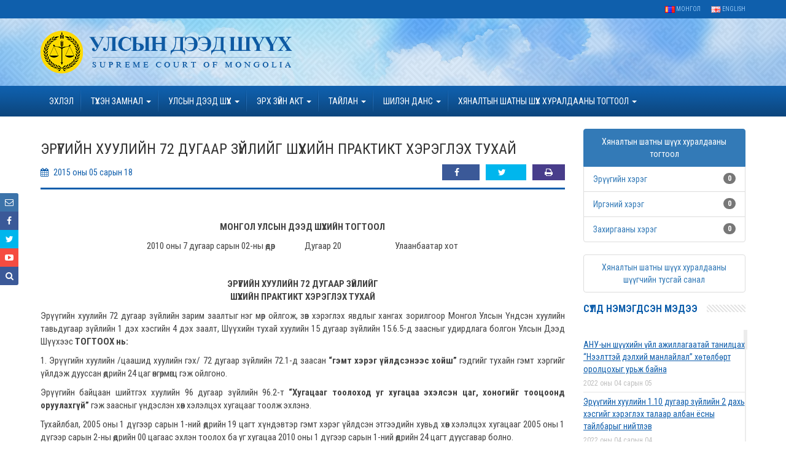

--- FILE ---
content_type: text/html; charset=utf-8
request_url: http://old.supremecourt.mn/act/view/22
body_size: 11272
content:
<!DOCTYPE html>
<html prefix="og: http://ogp.me/ns#">
    <!--[if lt IE 7 ]><html prefix="og: http://ogp.me/ns#" class="ie ie6" lang="mn"> <![endif]-->
    <!--[if IE 7 ]><html prefix="og: http://ogp.me/ns#" class="ie ie7" lang="mn"> <![endif]-->
    <!--[if IE 8 ]><html prefix="og: http://ogp.me/ns#" class="ie ie8" lang="mn"> <![endif]-->
    <!--[if (gte IE 9)|!(IE)]><!--> <!--<![endif]-->
    <head prefix="og: http://ogp.me/ns# fb: http://ogp.me/ns/fb# article: http://ogp.me/ns/article#">
        <meta http-equiv="Content-Type" content="text/html; charset=UTF-8">
        <title>ЭРҮҮГИЙН ХУУЛИЙН 72 ДУГААР ЗҮЙЛИЙГ
ШҮҮХИЙН ПРАКТИКТ ХЭРЭГЛЭХ ТУХАЙ</title>
        <meta http-equiv="X-UA-Compatible" content="IE=edge">
        <meta name="viewport" content="width=device-width, initial-scale=1, maximum-scale=1">
        <link type="image/x-icon" rel="shortcut icon" href="/favicon.gif"/>

        <!-- Fonts -->
        <link rel="stylesheet" href="http://netdna.bootstrapcdn.com/font-awesome/4.3.0/css/font-awesome.min.css" />
        <link href='http://fonts.googleapis.com/css?family=Roboto+Condensed:400,700&amp;subset=latin,cyrillic-ext,cyrillic' rel='stylesheet' type='text/css'>
        <link rel="stylesheet" href="/assets/css/bootstrap.css" media="all">
        <link rel="stylesheet" href="/assets/css/style.css" media="all">
        <link rel="stylesheet" href="/assets/css/submenu.css" media="all">
        <!--[if lt IE 9]>
            <script src="http://html5shim.googlecode.com/svn/trunk/html5.js"></script>
        <![endif]-->
        <script type="text/javascript" src="/assets/js/jquery.js"></script>
        <script type="text/javascript" src="/assets/js/main.js"></script>
        <style type="text/css">
    p {
        -webkit-hyphens: none;
        -moz-hyphens: none;
        -ms-hyphens: none;
        hyphens: none;
    }
</style>
    </head>

    <body>
                <!-- Header -->
        <header class="header">
            <div class="top-bar">
                <div class="container">
                <!--
                    <ul class="pull-left hidden-xs">
                        <li><a href="/">Нүүр хуудас</a></li>
                        <li><a href="#">Сайтын бүтэц</a></li>
                        <li><a href="/pages/contact">Холбоо барих</a></li>
                    </ul>
                -->
                    <ul class="pull-right">
                        <li><a href="/"><img src="/assets/img/mn.png" border="0"> Монгол</a></li>
                        <li><a href="/english"><img src="/assets/img/en.png" border="0"> English</a></li>
                    </ul>
                </div>
            </div>
            <div class="bg">
                <div class="container">
                    <div class="row">
                        <div class="col-sm-9">
                            <a href="/" class="logo">
                                <img height="80" class="img-responsive" src="/assets/img/logo-lg.png" border="0">
                            </a>
                        </div>

                        <div class="col-sm-3 hidden-xs pull-right">
                           <!-- <form>
                                <div class="input-group">
                                  <input type="text" class="form-control" placeholder="вэб сайтаас хайх ...">
                                  <span class="input-group-btn">
                                    <button class="btn btn-primary" type="submit"><span class="glyphicon glyphicon-search"></span></button>
                                  </span>
                                </div>
                            </form>
                            -->
                            <!--
                            <script>
  (function() {
    var cx = '010735032147847975526:0jcn7tvds5o';
    var gcse = document.createElement('script');
    gcse.type = 'text/javascript';
    gcse.async = true;
    gcse.src = (document.location.protocol == 'https:' ? 'https:' : 'http:') +
        '//cse.google.com/cse.js?cx=' + cx;
    var s = document.getElementsByTagName('script')[0];
    s.parentNode.insertBefore(gcse, s);
  })();
</script>
<gcse:search></gcse:search>
-->
                        </div>


                    </div>
                </div>
            </div>
        </header>                <!-- Navbars -->
        <nav class="navbar navbar-default navbar-static-top">
            <div class="container">
                <!-- Brand and toggle get grouped for better mobile display -->
                <div class="navbar-header">
                  <button type="button" class="navbar-toggle collapsed" data-toggle="collapse" data-target="#bs-example-navbar-collapse-1">
                    <span class="sr-only">Toggle navigation</span>
                    <span class="icon-bar"></span>
                    <span class="icon-bar"></span>
                    <span class="icon-bar"></span>
                  </button>
                </div>

                <!-- Collect the nav links, forms, and other content for toggling -->
                <div class="collapse navbar-collapse" id="bs-example-navbar-collapse-1">
                    <!-- menu -->
                    <ul class="nav navbar-nav">
    <!--<li class="home"><a href="<?php// echo url_for('@homepage')?>"></a></li> -->
                                <li> 
                                <a href="/">Эхлэл</a>
            </li>
         

                     
            <li class="dropdown">
                <a href="#" class="dropdown-toggle" data-toggle="dropdown" role="button" aria-expanded="false">
                            ТҮҮХЭН ЗАМНАЛ <span class="caret"></span>
                </a>
            <ul class="dropdown-menu" role="menu"><li><a href="/m/3">Монгол Улсын шүүхийн байгууллагын түүхэн товчоо</a></li><li class="dropdown-submenu"><a href="#">Улсын Дээд шүүхийн түүхэн товчоо</a><ul class="dropdown-menu"><li><a href="/m/89">УЛСЫН ДЭЭД ШҮҮХИЙН ТҮҮХЭН ТОВЧОО</a></li><li><a href="/m/37">Дээд шүүхийн дарга, Ерөнхий шүүгчээр ажиллаж байсан хүмүүс</a></li><li><a href="/m/90">Дээд шүүхийн гишүүн, шүүгчээр ажиллаж байсан хүмүүс</a></li><li><a href="/m/91">Улсын Дээд шүүхийн цэргийн коллеги</a></li><li><a href="/m/92">Зохион байгуулалт, бүтэц, орон тооны бүдүүвч</a></li><li><a href="/m/93">Гадаад харилцааны тойм</a></li><li><a href="/m/94">Тамгын газар</a></li></ul></li><li class="dropdown-submenu"><a href="#">Шүүхүүдийн түүхэн тойм</a><ul class="dropdown-menu"><li><a href="/m/98">Нийслэл дэх анхан болон давж заалдах шатны шүүхүүд</a></li><li><a href="/m/99">орон нутаг дахь анхан болон давж заалдах шатны шүүхүүд</a></li><li><a href="/m/100">Тусгай шүүхүүд</a></li></ul></li><li><a href="/m/38">Шүүхээс төрсөн гавьяат хуульчид</a></li></ul>            </li>
         

                     
            <li class="dropdown">
                <a href="#" class="dropdown-toggle" data-toggle="dropdown" role="button" aria-expanded="false">
                            УЛСЫН ДЭЭД ШҮҮХ <span class="caret"></span>
                </a>
            <ul class="dropdown-menu" role="menu"><li class="dropdown-submenu"><a href="#"> ХЭРЭГ ХЯНАН ШИЙДВЭРЛЭХ ҮЙЛ АЖИЛЛАГАА</a><ul class="dropdown-menu"><li><a href="/m/44">Улсын Дээд шүүх, Улсын Дээд шүүхийн Ерөнхий шүүгчийн бүрэн эрх</a></li><li><a href="/m/18">Эрүүгийн хэргийн танхим</a></li><li><a href="/m/19">Иргэний хэргийн танхим</a></li><li><a href="/m/20">Захиргааны хэргийн хэргийн танхим</a></li></ul></li><li class="dropdown-submenu"><a href="#">Шүүгчдийн танилцуулга</a><ul class="dropdown-menu"><li><a href="/m/22">Ерөнхий шүүгч</a></li><li><a href="/m/23">Танхимын тэргүүнүүд</a></li><li><a href="/m/132">Шүүгчид</a></li></ul></li><li><a href="/m/27">Иргэдийг хүлээж авах хуваарь</a></li><li class="dropdown-submenu"><a href="#">ТАМГЫН ГАЗАР</a><ul class="dropdown-menu"><li><a href="/m/17">Бүтэц, зохион байгуулалт</a></li><li><a href="/m/8">Тамгын газрын дарга</a></li><li><a href="/m/9">Захиргаа удирдлагын хэлтэс</a></li><li><a href="/m/10">Хэргийн хөдөлгөөний удирдлагын хэлтэс</a></li><li><a href="/m/12">Шүүхийн практик судлалын хэлтэс</a></li><li><a href="/m/11">Санхүү, нийтлэг үйлчилгээний хэлтэс</a></li><li><a href="/m/13">хэвлэл мэдээлэл, олон нийттэй харилцах хэлтэс</a></li><li><a href="/m/14">Ерөнхий шүүгчийн ажлын алба</a></li><li><a href="/m/16">Дотоод аудитын алба</a></li><li><a href="/m/15">Гадаад харилцаа, хамтын ажиллагааны алба</a></li></ul></li></ul>            </li>
         

                     
            <li class="dropdown">
                <a href="#" class="dropdown-toggle" data-toggle="dropdown" role="button" aria-expanded="false">
                            эрх зүйн акт <span class="caret"></span>
                </a>
            <ul class="dropdown-menu" role="menu"><li><a href="/act/1">Хууль тайлбарласан тогтоол</a></li><li><a href="/act/2">Ерөнхий шүүгчийн захирамж</a></li><li><a href="/act/3">Улс төрийн нам бүртгэсэн тогтоол</a></li><li><a href="/act/4">Зөвлөмж, тойм</a></li><li><a href="/act/5">Тамгын газрын даргын тушаал</a></li><li><a href="/act/6">Шүүгчдийн зөвлөгөөн</a></li><li><a href="/act/7">Нийт шүүгчийн хуралдаан</a></li><li><a href="/m/128">Хууль</a></li></ul>            </li>
         

                     
            <li class="dropdown">
                <a href="#" class="dropdown-toggle" data-toggle="dropdown" role="button" aria-expanded="false">
                            Тайлан <span class="caret"></span>
                </a>
            <ul class="dropdown-menu" role="menu"><li><a href="/m/29">Улсын Дээд шүүхийн тайлан</a></li><li><a href="/m/30">Шүүн таслах ажиллагааны тайлан</a></li></ul>            </li>
         

                     
            <li class="dropdown">
                <a href="#" class="dropdown-toggle" data-toggle="dropdown" role="button" aria-expanded="false">
                            ШИЛЭН ДАНС <span class="caret"></span>
                </a>
            <ul class="dropdown-menu" role="menu"><li class="dropdown-submenu"><a href="#">Төсөв, гүйцэтгэл</a><ul class="dropdown-menu"><li><a href="/m/73">Төсвийн ерөнхийлөн захирагчийн төсвийн хөтөлбөр</a></li><li><a href="/m/74">Төсвийн гүйцэтгэлийг батлагдсан төсвийн <br>төлөвлөгөөтэй харьцуулсан харьцуулалт</a></li><li><a href="/m/75">Өмнөх оны төсвийн зарлагын хэмнэлт, <br>туслах үйл ажиллгааны орлогоос давсан <br>хэсгийг урамшуулалд зарцуулсан тайлан</a></li><li><a href="/m/76">5 сая төгрөгөөс дээш үнийн дүн бүхий<br> орлого, зарлагын мөнгөн гүйлгээ</a></li></ul></li><li class="dropdown-submenu"><a href="#">Байгууллага</a><ul class="dropdown-menu"><li><a href="/m/77">Хандив, тусламжийн хэмжээ, түүний зарцуулалт</a></li><li><a href="/m/78">Цалингийн зардлаас бусад 5 сая төгрөгөөс <br>дээш үнийн дүн бүхий орлого, зарлага</a></li><li><a href="/m/79">Шийдвэрийн жагсаалт</a></li><li><a href="/m/87">Бусад</a></li><li><a href="/m/88">Нийгмийн даатгалын сангаас тэтгэвэр, тэтгэмж, <br>төлбөр авч буй эрх бүхий этгээдийн жагсаалт</a></li></ul></li><li class="dropdown-submenu"><a href="#">Тендер, худалдан авалт</a><ul class="dropdown-menu"><li><a href="/m/80">Тендерийн ерөнхий мэдээлэл</a></li><li><a href="/m/81">5 сая төгрөгөөс дээд үнийн дүн бүхий <br>худалдан авсан бараа, ажил үйлчилгээ</a></li></ul></li><li class="dropdown-submenu"><a href="#">Хөрөнгө оруулалт</a><ul class="dropdown-menu"><li><a href="/m/83">Хөрөнгийн зардал, хөрөнгө оруулалтын төсөл,<br> арга хэмжээ, концессийн зүйл</a></li><li><a href="/m/84">Улсын болон орон нутгийн төсөвт төвлөрүүлэх орлого</a></li></ul></li><li><a href="/m/85">Санхүүгийн тайлан</a></li><li><a href="/m/101">ТӨСВИЙН ЕРӨНХИЙЛӨН ЗАХИРАГЧТАЙ ХОЛБОО БАРИХ</a></li><li><a href="/m/102">Холбоо барих</a></li><li><a href="https://www.shilendans.gov.mn/org/4">Шилэн дансны цахим систем</a></li></ul>            </li>
         

                     
            <li class="dropdown">
                <a href="#" class="dropdown-toggle" data-toggle="dropdown" role="button" aria-expanded="false">
                            ХЯНАЛТЫН ШАТНЫ ШҮҮХ ХУРАЛДААНЫ ТОГТООЛ <span class="caret"></span>
                </a>
            <ul class="dropdown-menu" role="menu"><li><a href="https://shuukh.mn/cases/2/3">Эрүүгийн хэргийн хяналтын шатны шүүх</a></li><li><a href="https://shuukh.mn/cases/1/3">Иргэний хэргийн хяналтын шатны шүүх</a></li><li><a href="https://shuukh.mn/cases/3/3">Захиргааны хэргийн хяналтын шатны шүүх</a></li></ul>            </li>
         

    </ul>

					
				  
                </div><!-- /.navbar-collapse -->
            </div><!-- /.container-fluid -->
        </nav>
        <!-- Main Content -->
        <div class="container">
            <!-- Үндсэн нүүр -->
            <div class="row"> <!-- left-column.  Агуулга  -->

                <div class="col-md-9 main-column">
                    <section class="sub-content">


<div class="content-header">
		<h2 class="content-title" style="font-size: 24px">
		ЭРҮҮГИЙН ХУУЛИЙН 72 ДУГААР ЗҮЙЛИЙГ
ШҮҮХИЙН ПРАКТИКТ ХЭРЭГЛЭХ ТУХАЙ	</h2>
		<div class="info">
		<div class="row">
			<div class="col-md-6">
								<!--<span><i class="fa fa-eye"></i>  </span> -->
				<span>
					 <i class="fa fa-calendar"></i>
					2015 оны 05 сарын 18
				</span>
							</div>
			<div class="col-md-6 text-right">
				 
<a onclick="javascript:window.open(this.href, '', 'menubar=no,toolbar=no,resizable=yes,scrollbars=yes,height=300,width=600');
                 return false;" href="https://www.facebook.com/sharer/sharer.php?u=http://www.supremecourt.mn/act/view/22&title=ЭРҮҮГИЙН ХУУЛИЙН 72 ДУГААР ЗҮЙЛИЙГ
ШҮҮХИЙН ПРАКТИКТ ХЭРЭГЛЭХ ТУХАЙ" class="fb" target="_blank" title="Share on Facebook" >
<i class="fa fa-facebook"></i> 
<span data-attr="http://www.supremecourt.mn/act/view/22" class="count-fb-share" style="color: white; margin-right:0">
</span>
</a>

<a  class="tw" href="https://twitter.com/share?url=http://www.supremecourt.mn/act/view/22&via=mncourt&text=ЭРҮҮГИЙН ХУУЛИЙН 72 ДУГААР ЗҮЙЛИЙГ
ШҮҮХИЙН ПРАКТИКТ ХЭРЭГЛЭХ ТУХАЙ" onclick="javascript:window.open(this.href, '', 'menubar=no,toolbar=no,resizable=yes,scrollbars=yes,height=300,width=600');
           return false;" target="_blank" title="Share on Twitter">
    <i class="fa fa-twitter"></i> 
 	<span data-attr="http://www.supremecourt.mn/act/view/22" class="count-tweet" style="color: white; margin-right:0"></span>
</a>






								<a class="fb" style="margin-left:10px; background-color: DarkSlateBlue" href="/act/print/22"><i class="fa fa-print" style="margin-right:0"></i></a>							</div>
		</div>
	</div>
</div>

<div class="content-body">

<p style="text-align:center"><img alt="" src="http://supremecourt.ws.mn/images/suld.png" style="height:110px; width:100px" /></p>

<p style="text-align:center"><strong>МОНГОЛ УЛСЫН ДЭЭД ШҮҮХИЙН ТОГТООЛ</strong></p>

<p style="text-align:center">2010 оны 7 дугаар сарын 02-ны өдөр&nbsp;&nbsp;&nbsp;&nbsp;&nbsp;&nbsp;&nbsp;&nbsp;&nbsp; &nbsp;&nbsp;&nbsp;&nbsp;&nbsp;&nbsp;Дугаар 20&nbsp;&nbsp; &nbsp;&nbsp;&nbsp;&nbsp;&nbsp;&nbsp;&nbsp;&nbsp;&nbsp;&nbsp;&nbsp;&nbsp;&nbsp;&nbsp;&nbsp;&nbsp;&nbsp;&nbsp;&nbsp;&nbsp;&nbsp;&nbsp;&nbsp;&nbsp;&nbsp; Улаанбаатар хот</p>

<p style="text-align:center">&nbsp;</p>

<p style="text-align:center"><strong>Э</strong><strong>РҮҮГИЙН ХУУЛИЙН&nbsp;</strong><strong>72&nbsp;</strong><strong>ДУГААР ЗҮЙЛИЙГ<br />
ШҮҮХИЙН ПРАКТИКТ ХЭРЭГЛЭХ ТУХАЙ</strong></p>

<p style="text-align:justify">Эрүүгийн хуулийн 72 дугаар зүйлийн зарим заалтыг нэг мөр ойлгож, зөв хэрэглэх явдлыг хангах зорилгоор Монгол Улсын Үндсэн хуулийн тавьдугаар зүйлийн 1 дэх хэсгийн 4 дэх заалт, Шүүхийн тухай хуулийн 15 дугаар зүйлийн 15.6.5-д заасныг удирдлага болгон Улсын Дээд Шүүхээс&nbsp;<strong>ТОГТООХ нь:</strong></p>

<p style="text-align:justify">1. Эрүүгийн хуулийн /цаашид хуулийн гэх/ 72 дугаар зүйлийн 72.1-д заасан&nbsp;<strong>“гэмт хэрэг үйлдсэнээс хойш”</strong>&nbsp;гэдгийг тухайн гэмт хэргийг үйлдэж дууссан өдрийн 24 цаг өнгөрмөгц гэж ойлгоно.</p>

<p style="text-align:justify">Эрүүгийн байцаан шийтгэх хуулийн 96 дугаар зүйлийн 96.2-т&nbsp;<strong>“Хуг</strong><strong>ацааг тоолоход уг хугацаа эхэлсэн цаг, хоногийг тооцоонд оруулахгүй</strong><strong>”</strong>&nbsp;гэж заасныг үндэслэн хөөн хэлэлцэх хугацааг тоолж эхлэнэ.</p>

<p style="text-align:justify">Тухайлбал, 2005 оны 1 дүгээр сарын 1-ний өдрийн 19 цагт хүндэвтэр гэмт хэрэг үйлдсэн этгээдийн хувьд хөөн хэлэлцэх хугацааг 2005 оны 1 дүгээр сарын 2-ны өдрийн 00 цагаас эхлэн тоолох ба уг хугацаа 2010 оны 1 дүгээр сарын 1-ний өдрийн 24 цагт дуусгавар болно.</p>

<p style="text-align:justify">Цаг хугацааг тоолохдоо Эрүүгийн байцаан шийтгэх хуулийн 96 дугаар зүйлийг баримтлана.</p>

<p style="text-align:justify">1.1. Гэмт үйлдэл хийх, уг хэргийн улмаас хор уршиг буй болох хоёр үргэлж нэгэн зэрэг байдаггүй тул хөөн хэлэлцэх хугацааг зөвхөн гэмт хэрэг үйлдэж дууссан үеэс эхлэн тоолно.</p>

<p style="text-align:justify">Хөөн хэлэлцэх хугацааг зөв тоолохын тулд гэмт хэрэг үйлдсэн он, сар, өдөр, цагийг нарийвчлан тогтоосон байвал зохино.</p>

<p style="text-align:justify">1.2. Гэмт хэрэг үйлдэхээр бэлтгэсэн тохиолдолд хуулийн 31 дүгээр зүйлийн 31.1-д заасан нөхцлийг бүрдүүлсэн эсхүл гэмт үйлдэл таслан зогсоогдсон үеэс эхлэн хөөн хэлэлцэх хугацааг тоолно.</p>

<p style="text-align:justify">Харин гэмт хэрэг үйлдэхээр завдсан тохиолдолд гэмт хэрэг үйлдэхэд чиглэсэн үйлдэл, эс үйлдэхүйг санаатай хийсэн эсхүл бүрэн хийсэн гэж тухайн этгээд ойлгосон тэр үеэс эхлэн хөөн хэлэлцэх хугацааг тоолж тодорхойлно.</p>

<p style="text-align:justify">1.3. Хэд хэдэн гэмт хэрэг үйлдсэн этгээдийн хувьд хуульд заасан хамгийн хүнд ялтай гэмт хэргийг үйлдэж дууссан үеэс эхлэн хөөн хэлэлцэх хугацааг тоолно.</p>

<p style="text-align:justify">Үргэлжилсэн болон давтан үйлдэлтэй гэмт хэрэг үйлдсэн тохиолдолд хамгийн сүүлчийн үйлдэл төгссөн үеэс эхлэн хөөн хэлэлцэх хугацааг тоолж тодорхойлно.</p>

<p style="text-align:justify">Удааширсан үйлдэлтэй гэмт хэргийн хөөн хэлэлцэх хугацааг гэмт үйлдлээ хийж дуусгасан өдрөөр эсхүл тухайн үйлдэл таслан зогсоогдсон үеэс эхлэн тоолно.</p>

<p style="text-align:justify">2. Хуулийн 72 дугаар зүйлийн 72.1-д заасан&nbsp;<strong>“эрүүгийн хариуцлагад татаж болохгүй”</strong>&nbsp;гэдэгт шүүхийн өмнөх болон шүүхийн шатанд Эрүүгийн байцаан шийтгэх хуульд заасан байцаан шийтгэх ажиллагааны (эрүүгийн хэрэг үүсгэх, хэрэг бүртгэлт, мөрдөн байцаалт явуулах, шүүхээр хэргийг хянан шийдвэрлэх г.м) алиныг ч явуулахгүйбайхыг ойлгоно.</p>

<p style="text-align:justify">3. Эрүүгийн хариуцлагад татах хугацаанд гэмт хэрэг гарсан өдрөөс эхлэн шүүхийн шийтгэх тогтоол хүчин төгөлдөр болох хүртэлх хугацаа хамаарах тул хөөн хэлэлцэх хугацаа өнгөрсөн бол уг нөхцөл шалтгаан илэрч тогтоогдсон шүүхийн өмнөх болон шүүхийн шатанд хэргийг Эрүүгийн байцаан шийтгэх хуулийн 24 дүгээр зүйлийн 24.2-т заасныг үндэслэн шийдвэрлэнэ.</p>

<p style="text-align:justify">3.1. Шүүх хэргийг хүлээн авсны дараа хөөн хэлэлцэх хугацаа дуусгавар болсон бол яллагдагчийг шүүхэд шилжүүлээгүй тохиолдолд шүүгчийн захирамжаар, яллагдагчийг шүүхэд шилжүүлсэн үед анхан шатны шүүх хуралдаанаас шүүгч захирамж, шүүх тогтоол гаргаж хэргийг хэрэгсэхгүй болгоно.</p>

<p style="text-align:justify">3.2. Давж заалдах болон хяналтын шатны шүүхэд хэрэг хянагдаж байх үед хөөн хэлэлцэх хугацаа дууссан тохиолдолд тухайн шатны шүүх хуралдаанаас хэргийг хэрэгсэхгүй болгосон магадлал, тогтоол гаргана.</p>

<p style="text-align:justify">3.3. Сэжигтэн, яллагдагч, шүүгдэгч гэм буруугийн асуудлаар маргавал шүүх хэргийг ердийн журмаар хянан шийдвэрлэнэ.</p>

<p style="text-align:justify">Шүүх хуралдаанаар хэргийг хянан хэлэлцэх явцад шүүгдэгч гэм буруугүй болох нь тогтоогдвол зөвхөн энэхүү үндэслэлээр л хэргийг хэрэгсэхгүй болгоно.</p>

<p style="text-align:justify">Харин шүүгдэгч гэм буруутай болох нь нотлогдвол түүнийг гэмт хэрэг үйлдсэн гэм буруутайд тооцох боловч ял оногдуулахгүйгээр, хөөн хэлэлцэх хугацаа дууссан үндэслэлээр хэргийг хэрэгсэхгүй болгож шийдвэрлэнэ.</p>

<p style="text-align:justify">4. Эрүүгийн хариуцлагад татах хугацаа өнгөрсөн үндэслэлээр эрүүгийн хариуцлагаас чөлөөлөхдөө уг хугацаа тасарсан эсхүл зогссон эсэхийг анхаарвал зохино.</p>

<p style="text-align:justify">4.1. Гэмт хэрэг үйлдсэн этгээд эрүүгийн хариуцлагад татах хугацаа өнгөрөөгүй байхад шинээр гэмт хэрэг санаатай үйлдсэн бол хөөн хэлэлцэх хугацаа тасрах бөгөөд энэ тохиолдолд өмнөх хэргийн хөөн хэлэлцэх хугацааг сүүлчийн хамгийн хүнд ялтай гэмт хэрэг үйлдсэн өдрөөс эхлэн шинээр тоолно.</p>

<p style="text-align:justify">4.2. Гэмт хэрэг болгоомжгүйгээр үйлдсэн тохиолдолд хөөн хэлэлцэх хугацаа тасрахгүй бөгөөд энэ тохиолдолд хоёр хэргийн хөөн хэлэлцэх хугацаа зэрэгцэж үргэлжлэн тоологдоно.</p>

<p style="text-align:justify">4.3. Тухайн этгээд хэрэг бүртгэлт, мөрдөн байцаалт, прокурорын хяналт болон шүүхээс оргон зайлсан тохиолдолд байцаан шийтгэх ажиллагааг түдгэлзүүлсэн эрх бүхий албан тушаалтны шийдвэр гарсан үеэс эхлэн хөөн хэлэлцэх хугацаа зогсоно.</p>

<p style="text-align:justify">Оргон зайлсан этгээд баривчлагдсан буюу өөрөө сайн дураараа буцаж ирсэн өдрөөс эхлэн хөөн хэлэлцэх хугацааг сэргээх ба өмнө нь тоологдож байсан хугацааг оруулан тоолно.</p>

<p style="text-align:justify">4.4. Таслан сэргийлэх арга хэмжээ авагдаагүй этгээд оршин суугаа газраасаа өөр тийш явсныг оргон зайлсан гэж үзэхгүй бөгөөд энэ тохиолдолд хөөн хэлэлцэх хугацаа зогсохгүй.</p>

<p style="text-align:justify">5. Хуулийн 72 дугаар зүйлийн 72.4-т заасан зохицуулалт нь зөвхөн шүүхийн бүрэн эрхэд хамааралтай тул мөрдөн байцаах ажиллагааг ердийн журмаар явуулж хэргийг шүүхэд шилжүүлэх ба хөөн хэлэлцэх хугацааг хэрэглэх эсэх асуудлыг шүүх шийдвэрлэнэ.</p>

<p style="text-align:justify">5.1. Хөөн хэлэлцэх хугацааг хэрэглэх нь зүйтэй гэж шүүх үзвэл шүүгдэгч гэм буруутай эсэхийг тогтоосны дараа хэргийг хэрэгсэхгүй болгоно.</p>

<p style="text-align:justify">5.2. Харин шүүх хөөн хэлэлцэх хугацааг хэрэглэх боломжгүй гэж үзвэл шүүгдэгч гэм буруутай болон түүнд ял оногдуулах эсэх асуудлыг ердийн журмаар хянан шийдвэрлэнэ.</p>

<p style="text-align:justify">Энэ тохиолдолд шүүх хуулийн 72 дугаар зүйлийн 72.4-т заасны дагуу гэм буруутай этгээдэд цаазаар авах ял оногдуулж болохгүй.</p>

<p style="text-align:justify">6. НҮБ-ын Ерөнхий Ассамблейн 2391 дүгээр тогтоолоор 1968 оны 11 дүгээр сарын 26-ны өдөр баталж, 1970 оны 11 дүгээр сарын 11-ний өдөр хүчин төгөлдөр болсон “Дайны гэмт хэрэг болон хүн төрөлхтний эсрэг гэмт хэрэгт хөөн хэлэлцэх хугацаа үл хэрэглэх тухай конвенц”-д Монгол Улс 1969 онд нэгдэн орсон бөгөөд хуулийн 72 дугаар зүйлийн 72.5-д үүнийг зохицуулсан тул мөн хуулийн 30 дугаар бүлэгт заасан гэмт хэрэг үйлдсэн этгээдэд хөөн хэлэлцэх хугацааг хэрэглэхгүй.</p>

<p style="text-align:center">ЕРӨНХИЙ ШҮҮГЧ С.БАТДЭЛГЭР</p>

<p style="text-align:center">ШҮҮГЧ С.НЯМЖАВ</p>
</div>

</section>                </div><!-- /.left-column -->
                <!-- SIDEBAR -->
                <div class="col-md-3 sidebar-column">
                    
<ul class="list-group" style="margin-top: 0">
    <li class="list-group-item active" style="text-align: center">  Хяналтын шатны шүүх хуралдааны тогтоол </li>
    <li class="list-group-item">
        <a href="/eruu?_all">Эрүүгийн хэрэг</a><span class="badge">0</span>
    </li>
    <li class="list-group-item">
        <a href="/irgen?_all"> Иргэний хэрэг </a> <span class="badge">0</span>
    </li>
    <li class="list-group-item">
        <a href="/zahirgaa?_all">Захиргааны хэрэг </a><span class="badge">0</span>
    </li>
</ul>

<ul class="list-group" style="margin-top: 0">
    <li class="list-group-item" style="text-align: center">
        <a href="/tusgaisanal">Хяналтын шатны шүүх хуралдааны шүүгчийн тусгай санал</a>
    </li>
    
</ul><!-- Сүүлд нэмэгдсэн -->
<section class="last" style="marhin-top:25px;">
    <h3 class="section-title">Сүүлд нэмэгдсэн мэдээ</h3>
    <div class="stripe-line"></div>
        <div class="section-content">
                            <div class="scrollbarMain" id="scrollbarLast">
                                <div class="scrollbar">
                                    <div class="track">
                                        <div class="thumb">
                                            <div class="end"></div>
                                        </div>
                                    </div>
                                </div>
                                <div class="viewport">
                                    <div class="overview">
                                        <ul>
                                                                                    <li>
                                                <a href="/news/753">АНУ-ын шүүхийн үйл ажиллагаатай танилцах “Нээлттэй дэлхий манлайлал” хөтөлбөрт оролцохыг урьж байна</a>                                                <span class="date">2022 оны 04 сарын 05</span>
                                            </li>
                                                                                    <li>
                                                <a href="/news/752">Эрүүгийн хуулийн 1.10 дугаар зүйлийн 2 дахь хэсгийг хэрэглэх талаар албан ёсны тайлбарыг нийтлэв </a>                                                <span class="date">2022 оны 04 сарын 04</span>
                                            </li>
                                                                                    <li>
                                                <a href="/news/751">Иргэний хэрэг шүүхэд хянан шийдвэрлэх тухай хуулийн 106 дугаар зүйлийн 106.3 дахь хэсгийг хэрэглэх талаар албан ёсны тайлбарыг нийтэллээ</a>                                                <span class="date">2022 оны 04 сарын 04</span>
                                            </li>
                                                                                    <li>
                                                <a href="/news/749">“Монгол Улсын хөгжлийн банк” ХХК-ийн нэхэмжлэлтэй хэргийг шийдвэрлэв</a>                                                <span class="date">2022 оны 04 сарын 01</span>
                                            </li>
                                                                                    <li>
                                                <a href="/news/748">Дээд шүүхийн нийт шүүгчийн хуралдаан болов </a>                                                <span class="date">2022 оны 03 сарын 31</span>
                                            </li>
                                                                                    <li>
                                                <a href="/news/746">Нээлттэй ажлын байрны зар</a>                                                <span class="date">2022 оны 03 сарын 31</span>
                                            </li>
                                                                                    <li>
                                                <a href="/news/745">Д.Гүрсоронз нарт холбогдох хэргийг хяналтын шатны шүүх хуралдаанаар хэлэлцүүлэхээс татгалзав</a>                                                <span class="date">2022 оны 03 сарын 30</span>
                                            </li>
                                                                                    <li>
                                                <a href="/news/744">Дээд шүүхийн нийт шүүгчийн хуралдаан болно</a>                                                <span class="date">2022 оны 03 сарын 29</span>
                                            </li>
                                                                                    <li>
                                                <a href="/news/742">Сургалтын хөтөлбөрийн хороо хуралдлаа</a>                                                <span class="date">2022 оны 03 сарын 17</span>
                                            </li>
                                                                                    <li>
                                                <a href="/news/741"> Монгол Улсын дээд шүүхийн Тамгын газрын даргаар  С.Заяадэлгэрийг томиллоо</a>                                                <span class="date">2022 оны 03 сарын 16</span>
                                            </li>
                                                                                    <li>
                                                <a href="/news/740">Монгол Улсын дээд шүүхийн нийт шүүгчийн хуралдаан болов</a>                                                <span class="date">2022 оны 03 сарын 09</span>
                                            </li>
                                                                                    <li>
                                                <a href="/news/739">		Дээд шүүхийн нийт шүүгчийн хуралдаан болно </a>                                                <span class="date">2022 оны 03 сарын 07</span>
                                            </li>
                                                                                    <li>
                                                <a href="/news/738">Шүүхийн захиргааны ажилтнуудын дунд уралдаан зарлалаа</a>                                                <span class="date">2022 оны 03 сарын 04</span>
                                            </li>
                                                                                    <li>
                                                <a href="/news/737">“Цэцэнсхолдинг” ХХК, “Цэцэнс майнинг энд энержи” ХХК, “Бөөрөлжүүтийн тал” ХХК-иудын нэхэмжлэлтэй хэргийг хянан хэлэлцлээ</a>                                                <span class="date">2022 оны 03 сарын 01</span>
                                            </li>
                                                                                    <li>
                                                <a href="/news/736">Дээд шүүхийн нийт шүүгчийн хуралдаан боллоо </a>                                                <span class="date">2022 оны 02 сарын 28</span>
                                            </li>
                                                                                    <li>
                                                <a href="/news/735">Дээд шүүхийн нийт шүүгчийн хуралдаан болно</a>                                                <span class="date">2022 оны 02 сарын 25</span>
                                            </li>
                                                                                    <li>
                                                <a href="/news/734">“Монголын төр эрх зүй” сэтгүүлд эрдэм шинжилгээний өгүүлэл хүлээн авч байна</a>                                                <span class="date">2022 оны 02 сарын 17</span>
                                            </li>
                                                                                    <li>
                                                <a href="/news/733">Эрх зүйн туслалцааны асуудлаар мэдээлэл хүргүүллээ</a>                                                <span class="date">2022 оны 02 сарын 17</span>
                                            </li>
                                                                                    <li>
                                                <a href="/news/732">Хяналтын шатны шүүх хуралдаанд зайнаас оролцох боломжтой</a>                                                <span class="date">2022 оны 02 сарын 15</span>
                                            </li>
                                                                                    <li>
                                                <a href="/news/731">Дээд шүүхийн нийт шүүгчийн хуралдаан болов</a>                                                <span class="date">2022 оны 02 сарын 09</span>
                                            </li>
                                                                                    <li>
                                                <a href="/news/730">Үндсэн хуулийн цэцийн гишүүнд нэр дэвшүүлэх ажиллагааг түдгэлзүүлэв</a>                                                <span class="date">2022 оны 02 сарын 09</span>
                                            </li>
                                                                                    <li>
                                                <a href="/news/729">Дээд шүүхийн нийт шүүгчийн хуралдаан болно </a>                                                <span class="date">2022 оны 02 сарын 07</span>
                                            </li>
                                                                                    <li>
                                                <a href="/news/728">МЭНДЧИЛГЭЭ</a>                                                <span class="date">2022 оны 02 сарын 01</span>
                                            </li>
                                                                                    <li>
                                                <a href="/news/727">Дээд шүүхийн Тамгын газрын ажилтнуудын 82 хувь нь ХАСХОМ мэдүүлээд байна</a>                                                <span class="date">2022 оны 02 сарын 01</span>
                                            </li>
                                                                                    <li>
                                                <a href="/news/726">Нийт шүүгчийн хуралдаан хойшлогдлоо </a>                                                <span class="date">2022 оны 01 сарын 21</span>
                                            </li>
                                                                                    <li>
                                                <a href="/news/725">МЭДЭГДЭЛ</a>                                                <span class="date">2022 оны 01 сарын 20</span>
                                            </li>
                                                                                    <li>
                                                <a href="/news/724">Ерөнхий шүүгч Д.Ганзориг Европын Холбооноос Монгол Улсад суугаа Элчин сайдтай хамтын ажиллагааны талаар санал солилцов</a>                                                <span class="date">2022 оны 01 сарын 19</span>
                                            </li>
                                                                                    <li>
                                                <a href="/news/723">Үндсэн хуулийн цэцийн гишүүнд нэр дэвшигчийн материал хүлээн авах тухай</a>                                                <span class="date">2022 оны 01 сарын 19</span>
                                            </li>
                                                                                    <li>
                                                <a href="/news/722">Улсын дээд шүүхийн дэргэдэх Шүүхийн сургалт, судалгаа, мэдээллийн хүрээлэн нээлттэй ажлын байр зарлалаа</a>                                                <span class="date">2022 оны 01 сарын 18</span>
                                            </li>
                                                                                    <li>
                                                <a href="/news/721">Дээд шүүхийн нийт шүүгчийн хуралдаан болно</a>                                                <span class="date">2022 оны 01 сарын 18</span>
                                            </li>
                                                                                    <li>
                                                <a href="/news/720">Шударга өрсөлдөөн, хэрэглэгчийн төлөө газрын байцаагч нарт холбогдох хэргийг хянан хэлэлцлээ</a>                                                <span class="date">2022 оны 01 сарын 17</span>
                                            </li>
                                                                                    <li>
                                                <a href="/news/719">Ж.Тэгшдэлгэр “Хөдөлмөрийн гавьяаны улаан тугийн одон”, Д.Оюунчимэг “Алтан гадас”, И.Сэлэнгэ “Хөдөлмөрийн хүндэт медаль” хүртэв </a>                                                <span class="date">2022 оны 01 сарын 17</span>
                                            </li>
                                                                                    <li>
                                                <a href="/news/718">Б.Баасанцогтын гомдолтой маргааныг хянан хэлэлцэв</a>                                                <span class="date">2022 оны 01 сарын 17</span>
                                            </li>
                                                                                    <li>
                                                <a href="/news/717">Эрүүгийн хэргийн шүүхийн шүүгчдийн сургалт  зохион байгуулагдана</a>                                                <span class="date">2022 оны 01 сарын 11</span>
                                            </li>
                                                                                    <li>
                                                <a href="/news/716">Нийт шүүгчийн хуралдааныг хойшлуулав </a>                                                <span class="date">2022 оны 01 сарын 11</span>
                                            </li>
                                                                                    <li>
                                                <a href="/news/715">Дээд шүүхийн нийт шүүгчийн хуралдаан болно </a>                                                <span class="date">2022 оны 01 сарын 10</span>
                                            </li>
                                                                                    <li>
                                                <a href="/news/714">Шүүхийн сургалт, судалгаа, мэдээллийн хүрээлэнгийн Захиргааны ажилтан, Судлаачийн ажлын байранд материалаа ирүүлэхийг урьж байна </a>                                                <span class="date">2022 оны 01 сарын 07</span>
                                            </li>
                                                                                    <li>
                                                <a href="/news/713">Шүүхийн сургалт, судалгаа, мэдээллийн хүрээлэнгийн Мэдээллийн төвийн дарга, Секторын эрхлэгчдийн ажлын байранд материалаа ирүүлэхийг урьж байна </a>                                                <span class="date">2022 оны 01 сарын 07</span>
                                            </li>
                                                                                    <li>
                                                <a href="/news/712">МЭНДЧИЛГЭЭ</a>                                                <span class="date">2021 оны 12 сарын 31</span>
                                            </li>
                                                                                    <li>
                                                <a href="/news/711">Намын дүрэм хуульд харшилсан бол улсын бүртгэлд бүртгэхээс татгалзах зохицуулалттай </a>                                                <span class="date">2021 оны 12 сарын 30</span>
                                            </li>
                                                                                    <li>
                                                <a href="/news/710">Ардчилсан намын бүртгэлтэй холбоотой 14 хүсэлт, албан бичиг иржээ </a>                                                <span class="date">2021 оны 12 сарын 21</span>
                                            </li>
                                                                                    <li>
                                                <a href="/news/709">Дээд шүүхийн нийт шүүгчийн хуралдаан боллоо </a>                                                <span class="date">2021 оны 12 сарын 20</span>
                                            </li>
                                                                                    <li>
                                                <a href="/news/708">Дээд шүүхийн нийт шүүгчийн хуралдаан болно</a>                                                <span class="date">2021 оны 12 сарын 16</span>
                                            </li>
                                                                                    <li>
                                                <a href="/news/707">Дээд шүүхээс Үндсэн хуулийн цэцийн гишүүнд нэр дэвшүүлэх хүсэлт хоёр хүн ирүүллээ</a>                                                <span class="date">2021 оны 12 сарын 16</span>
                                            </li>
                                                                                    <li>
                                                <a href="/news/706">Ерөнхий шүүгч Д.Ганзориг Ханнс-Зайделийн сангийн Монгол дахь төлөөлөгчийн газрын тэргүүн Феликс Гленкийг хүлээн авч уулзав</a>                                                <span class="date">2021 оны 12 сарын 13</span>
                                            </li>
                                                                                    <li>
                                                <a href="/news/705">Ч.ХОСБАЯР: “ХҮНИЙ ЭРХ БА ШҮҮХ ЭРХ МЭДЭЛ” ИЛТГЭЛ</a>                                                <span class="date">2021 оны 12 сарын 10</span>
                                            </li>
                                                                                    <li>
                                                <a href="/news/704">Үндсэн хуулийн цэцийн гишүүнд нэр дэвшигчийн материал хүлээн авах тухай</a>                                                <span class="date">2021 оны 12 сарын 08</span>
                                            </li>
                                                                                    <li>
                                                <a href="/news/703">Шүүгчийн сургалт-2021 болно </a>                                                <span class="date">2021 оны 12 сарын 08</span>
                                            </li>
                                                                                    <li>
                                                <a href="/news/702">Иргэний хэргийн шүүгчдэд зориулсан сургалт болж байна </a>                                                <span class="date">2021 оны 12 сарын 01</span>
                                            </li>
                                                                                    <li>
                                                <a href="/news/701">Дээд шүүхийн шүүгч Б.Батцэрэн Төв Азийн улс орнуудын эрүүгийн эрх зүйн мэргэжилтнүүдийн уулзалтад оролцов</a>                                                <span class="date">2021 оны 11 сарын 30</span>
                                            </li>
                                            
                                        </ul>
                                    </div>
                                </div>
                            </div>
                        </div>
                    </section><!-- Зурган холбоосууд -->
<section>
    <div class="section-content">
        <ul class="big row">
            <li class="col-sm-4 col-md-12">
                <a href="/pages/temdegt">
                    <img class="img-responsive" src="/assets/img/link1.png" alt="">
                </a>
            </li>
            <li class="col-sm-4 col-md-12">
                <a target="_blank" href="http://www.shuukh.mn">
                    <img class="img-responsive" src="/assets/img/link3.png" alt="">
                </a>
            </li>
            <li class="col-sm-4 col-md-12">
                <a target="_blank" href="http://www.iaac.mn">
                    <img class="img-responsive" src="/assets/img/link2.png" alt="">
                </a>
            </li>
            
        </ul>
    </div>
</section> 
<section class="login">
    <h3 class="section-title">Нэвтрэх</h3>
    <div class="stripe-line"></div>
    <div class="section-content">
                <form action="/dotood/index" method="post">
                        <div class="form-group">
                <input class="form-control" placeholder="Нэвтрэх нэр" type="text" name="signin[username]" id="signin_username" />            </div>
            <div class="form-group">
                <input class="form-control" placeholder="Нууц үг" type="password" name="signin[password]" id="signin_password" />            </div>
            <input type="hidden" name="signin[_csrf_token]" value="4b99d89c1a7c47329af8e7d0835f9eff" id="signin__csrf_token" />            <!-- <button type="button" class="btn btn-link">Нууц үгээ мартсан уу?</button> -->
            <button type="submit" class="btn btn-primary pull-right">Нэвтрэх</button>
        </form>
            </div>
</section>
    
                </div><!-- /.right-column -->

            </div>
        </div>

                <footer>
            <div class="container">
                <div class="row">
                    <div class="col-sm-6 col-md-3">
                        <section>
    <h3 class="section-title">Холбоо барих</h3>
        <div class="section-content" style="color: white; font-size: 12px;">
            <p>
            Монгол Улс
            Улаанбаатар хот
            Чингэлтэй дүүрэг
            Ж.Самбуугийн гудамж
            Дээд шүүхийн байр</p>
            <strong>Утас:</strong>
            <table width="100%">
                <tr>
                    <td width="180">Мэдээлэл лавлагаа:</td>
                    <td>51-261698</td>
                </tr>
                <tr>
                    <td>Бичиг хэрэг:</td>
                    <td>51-261544</td>
                </tr>
                <tr>
                    <td>Харуул:</td>
                    <td>51-261323</td>
                </tr>
            </table>
            <br>
            <strong>И-мэйл:</strong>  
            <a style="text-transform: lowercase;" href="mailto:info@supremecourt.mn">info@supremecourt.mn</a>
            
            
        </div>
</section>                    </div>
                                        <div class="col-sm-6 col-md-3">
                        <section>
                            <h3 class="section-title">Улсын Дээд шүүх</h3>
                            <ul class="section-content">
                                                            <li>
                                                                        <a href="/c/7">иргэдийг хүлээн авах хуваарь </a>
                                </li>
                                
                                                            <li>
                                                                        <a href="/n/15">Ажлын байрны зар</a>
                                </li>
                                
                                                            <li>
                                                                        <a href="/news/120">Анхан шатны шүүхүүд</a>
                                </li>
                                
                                                            <li>
                                                                        <a href="/news/121">Давж заалдах шатны шүүхүүд</a>
                                </li>
                                
                                                        </ul>
                        </section>
                    </div>
                                        <div class="col-sm-6 col-md-3">
                        <section>
                            <h3 class="section-title">УДШ-д харьяалах Бүртгэл</h3>
                            <ul class="section-content">
                                                            <li>
                                                                        <a href="/tsagaatgal/index">Цагаатгалын бүртгэл</a>
                                </li>
                                
                                                            <li>
                                                                        <a href="/umguulugch">Өмгөөлөгчийн шүүхэд төлөөлөх эрх олгосон нэгдсэн бүртгэл</a>
                                </li>
                                
                                                            <li>
                                                                        <a href="/nam">Улс төрийн намын бүртгэл</a>
                                </li>
                                
                                                        </ul>
                        </section>
                    </div>
                                        <div class="col-sm-6 col-md-3">
                        <section>
                            <h3 class="section-title">Гамшгаас хамгаалах түр штаб</h3>
                            <ul class="section-content">
                                                            <li>
                                                                        <a href="http://www.supremecourt.mn/news/553">Гамшгаас хамгаалах түр штаб байгуулах тухай</a>
                                </li>
                                
                                                            <li>
                                                                        <a href="http://www.supremecourt.mn/news/554">Гамшгаас хамгаалах өндөржүүлсэн болон бүх нийтийн бэлэн байдлын зэрэгт шилжүүлсэн үед хяналтын шатны шүүхийн ажиллах түр журам </a>
                                </li>
                                
                                                            <li>
                                                                        <a href="http://www.supremecourt.mn/news/555">БҮХ НИЙТИЙН БЭЛЭН БАЙДЛЫН ЗЭРЭГТ ШИЛЖҮҮЛСЭН ҮЕД ХЭРЭГЖҮҮЛЭХ ТӨЛӨВЛӨГӨӨ</a>
                                </li>
                                
                                                            <li>
                                                                        <a href="http://www.supremecourt.mn/news/559">ШҮҮХИЙН БАЙРАНД НЭВТРЭХ ХҮСЭЛТ ГАРГАСАН ИРГЭНД ОЛГОХ ЗӨВШӨӨРЛИЙН ХУУДАС</a>
                                </li>
                                
                                                            <li>
                                                                        <a href="/news/551">Шүүх хуралдааны зохион байгуулалт</a>
                                </li>
                                
                                                        </ul>
                        </section>
                    </div>
                     
                    
                    

                </div>
            </div>
            <div class="copyright">
                <div class="container">
                    Copyright © 2015 .  Монгол Улсын Дээд шүүх
                    <p class="pull-right">
                        Вэб сайтыг <a target="_blank" href="http://www.onlinesolutions.mn">Онлайнсолюшнс ХХК</a> бүтээв
                    </p>
                </div>
            </div>
        </footer>
        
<div class="social">
    <ul>
        <li class="ml"><a target="_blank" href="http://webmail.supremecourt.mn"><i class="fa fa-envelope-o"></i></a></li>
        <li class="fb"><a target="_blank" href="https://www.facebook.com/mncourt"><i class="fa fa-facebook"></i></a></li>
        <li class="tw"><a target="_blank" href="https://twitter.com/mncourt"><i class="fa fa-twitter"></i></a></li>
        <li class="gp"><a target="_blank" href="https://www.youtube.com/channel/UCzZa-C2gXsFsLLif6FYgrpg"><i class="fa fa-youtube-play"></i></a></li>
        <li class="se"><a href="/home/search"><i class="fa fa-search"></i></a></li>
    </ul>
</div>
        

        <!-- <script src="http://cdnjs.cloudflare.com/ajax/libs/underscore.js/1.5.2/underscore-min.js"></script> -->
        
        
    </body>
</html>


--- FILE ---
content_type: application/javascript
request_url: http://old.supremecourt.mn/assets/js/main.js
body_size: 540
content:

$(document).ready(function(){
	$('#scrollbar1').tinyscrollbar();
	$('#scrollbarLast').tinyscrollbar();

	$('.clndr').clndr({
		showAdjacentMonths: false,
		weekOffset: 1,
		daysOfTheWeek: ['Ня', 'Да', 'Мя', 'Лх', 'Пү', 'Ба', 'Бя'],
	});

	 $('.count-fb-share').each(function () {
                                            var sp = $(this);
                                            $.getJSON("http://graph.facebook.com/?id=" + $(this).attr('data-attr'), function (data) {
                                                $(sp).html(data.shares);
                                            });
                                        });

                                        $('.count-tweet').each(function () {
                                            var sp = $(this);
                                            $.getJSON("http://cdn.api.twitter.com/1/urls/count.json?callback=?&url=" + $(this).attr('data-attr'), function (data) {
                                                $(sp).text(data.count);
                                            });
                                        });
});


$(function() {
    $('.nav-tabs li a').bind('click', function (e) {
		var number =$(this).attr('data-scroll');
	    setTimeout(function(){$('#'+number+'').tinyscrollbar();}, 500);
    });
});

$(document).delegate('*[data-toggle="lightbox"]', 'click', function(event) {
    event.preventDefault();
    $(this).ekkoLightbox();
}); 